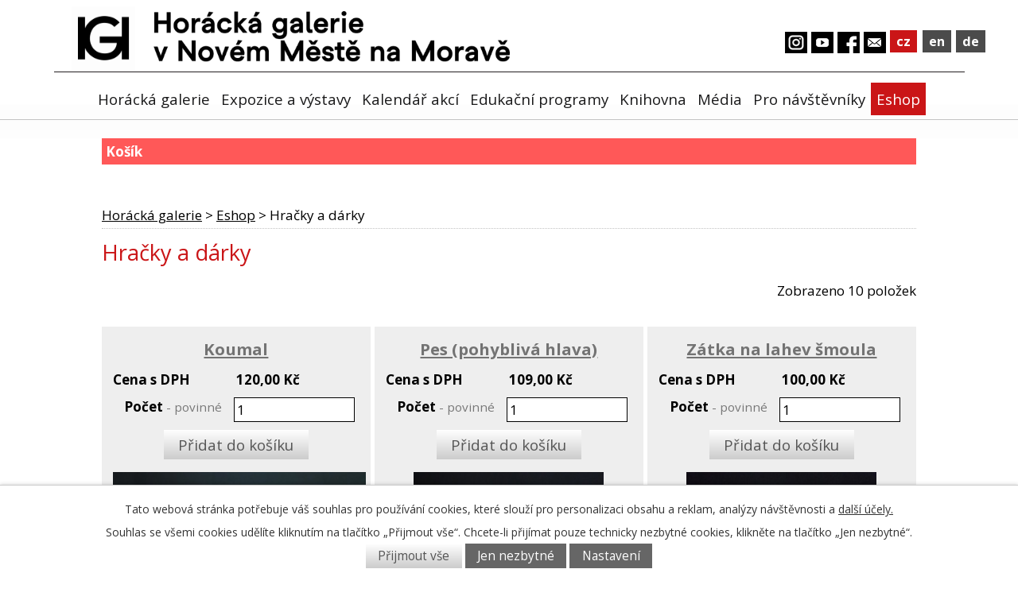

--- FILE ---
content_type: text/html; charset=utf-8
request_url: https://www.horackagalerie.cz/eshop/hracky-a-darky
body_size: 24551
content:
<!DOCTYPE html>
<html lang="cs" data-lang-system="cs">
	<head>



		<!--[if IE]><meta http-equiv="X-UA-Compatible" content="IE=EDGE"><![endif]-->
			<meta name="viewport" content="width=device-width, initial-scale=1, user-scalable=yes">
			<meta http-equiv="content-type" content="text/html; charset=utf-8" />
			<meta name="robots" content="index,follow" />
			<meta name="author" content="Antee s.r.o." />
			<meta name="description" content="Horácká galerie v Novém Městě na Moravě sídlí v prostorách bývalého renesančního  zámku na Vratislavově náměstí,který dal vystavět na sklonku 16. století Vilém Dubský z Třebomyslic. Budova byla v následujících stoletích několikrát poškozena a poté" />
			<meta name="keywords" content="horácká, galerie, nové, město, na, moravě, HG, Makovský, Štursa, Blažíček, Jambor, zámek, expozice, Raněný, krajinomalba, socha, sklo, Slunohraní, noc, 50, výročí" />
			<meta name="viewport" content="width=device-width, initial-scale=1, user-scalable=yes" />
<title>Hračky a dárky | Horácká galerie v Novém Městě na Moravě</title>

		<link rel="stylesheet" type="text/css" href="https://cdn.antee.cz/jqueryui/1.8.20/css/smoothness/jquery-ui-1.8.20.custom.css?v=2" integrity="sha384-969tZdZyQm28oZBJc3HnOkX55bRgehf7P93uV7yHLjvpg/EMn7cdRjNDiJ3kYzs4" crossorigin="anonymous" />
		<link rel="stylesheet" type="text/css" href="/style.php?nid=SlZNQQ==&amp;ver=1768399196" />
		<link rel="stylesheet" type="text/css" href="/css/libs.css?ver=1768399900" />
		<link rel="stylesheet" type="text/css" href="https://cdn.antee.cz/genericons/genericons/genericons.css?v=2" integrity="sha384-DVVni0eBddR2RAn0f3ykZjyh97AUIRF+05QPwYfLtPTLQu3B+ocaZm/JigaX0VKc" crossorigin="anonymous" />

		<script src="/js/jquery/jquery-3.0.0.min.js" ></script>
		<script src="/js/jquery/jquery-migrate-3.1.0.min.js" ></script>
		<script src="/js/jquery/jquery-ui.min.js" ></script>
		<script src="/js/jquery/jquery.ui.touch-punch.min.js" ></script>
		<script src="/js/libs.min.js?ver=1768399900" ></script>
		<script src="/js/ipo.min.js?ver=1768399889" ></script>
			<script src="/js/locales/cs.js?ver=1768399196" ></script>

			<script src='https://www.google.com/recaptcha/api.js?hl=cs&render=explicit' ></script>

		<link href="/aktualne?action=atom" type="application/atom+xml" rel="alternate" title="Aktuálně">
		<link href="/harmonogram-sympozia?action=atom" type="application/atom+xml" rel="alternate" title="Harmonogram sympozia">
		<link href="/aktuality-pro-animaci?action=atom" type="application/atom+xml" rel="alternate" title="Aktuality pro animaci">
		<link href="/novinky?action=atom" type="application/atom+xml" rel="alternate" title="Novinky">
		<link href="/aktuality-hg?action=atom" type="application/atom+xml" rel="alternate" title="Kalendář akcí">
		<link href="/kreativnik?action=atom" type="application/atom+xml" rel="alternate" title="KREATIVNÍK">
		<link href="/blog?action=atom" type="application/atom+xml" rel="alternate" title="Blog">
		<link href="/podcasty?action=atom" type="application/atom+xml" rel="alternate" title="Podcasty">
		<link href="/probihajici-vystavy-horackagalerie?action=atom" type="application/atom+xml" rel="alternate" title="PROBÍHAJÍCÍ VÝSTAVY">
<link href="//fonts.googleapis.com/css?family=Open+Sans:400,700&amp;subset=latin,latin-ext" rel="stylesheet" type="text/css">
<script type="text/javascript">
$(function() {
$("#ipocopyright").insertAfter($("#ipocontainer"));
$(".fulltextSearchForm").insertAfter($(".nazev"));
$("#ipoLangIcons").insertAfter($("a.meil"));
});
</script>
<script type="text/javascript">
$(window).load(function() {
$("#ipoLangIcons a.lang-cs img").replaceWith('cz');
$("#ipoLangIcons a.lang-en img").replaceWith('en');
$("#ipoLangIcons a.lang-de img").replaceWith('de');
});
</script>
<script type="text/javascript" src="//cdn.antee.cz/cycle2/jquery.cycle2.1.5.min.js"></script>
<script type="text/javascript" src="//cdn.antee.cz/cycle2/jquery.cycle2.1.5.carousel.min.js"></script>
<link href="file.php?nid=8046&amp;oid=5804164" rel="stylesheet">
<script src="/file.php?nid=8046&amp;oid=5804166"></script>
<script type="text/javascript">
$(document).ready(function(){
$(".animace").owlCarousel( {
animateOut: 'fadeOut',
items: 1,
loop: true,
autoplayTimeout: 8600,
autoplay: true,
autoplaySpeed: 2000,
margin: 0,
autoWidth: false
});
});
</script>
<!--<script ifpage="12070464-">
ipo.api.live('body', function(el) {
//posun kalendáře
$(el).find(".data-aggregator-calendar").appendTo(".calendar-container");
});
</script>-->
	</head>

	<body id="page7558918" class="subpage7558918"
			
			data-nid="8046"
			data-lid="CZ"
			data-oid="7558918"
			data-layout-pagewidth="1024"
			
			data-slideshow-timer="3"
			 data-ipo-meta-category="26731" data-ipo-meta-parent-categories="" data-ipo-meta-subcategory="26731"
						
				
				data-layout="responsive" data-viewport_width_responsive="1024"
			>



							<div id="snippet-cookiesConfirmation-euCookiesSnp">			<div id="cookieChoiceInfo" class="cookie-choices-info template_1">
					<p>Tato webová stránka potřebuje váš souhlas pro používání cookies, které slouží pro personalizaci obsahu a reklam, analýzy návštěvnosti a 
						<a class="cookie-button more" href="https://navody.antee.cz/cookies" target="_blank">další účely.</a>
					</p>
					<p>
						Souhlas se všemi cookies udělíte kliknutím na tlačítko „Přijmout vše“. Chcete-li přijímat pouze technicky nezbytné cookies, klikněte na tlačítko „Jen nezbytné“.
					</p>
				<div class="buttons">
					<a class="cookie-button action-button ajax" id="cookieChoiceButton" rel=”nofollow” href="/eshop/hracky-a-darky?do=cookiesConfirmation-acceptAll">Přijmout vše</a>
					<a class="cookie-button cookie-button--settings action-button ajax" rel=”nofollow” href="/eshop/hracky-a-darky?do=cookiesConfirmation-onlyNecessary">Jen nezbytné</a>
					<a class="cookie-button cookie-button--settings action-button ajax" rel=”nofollow” href="/eshop/hracky-a-darky?do=cookiesConfirmation-openSettings">Nastavení</a>
				</div>
			</div>
</div>				<div id="ipocontainer">

			<div class="menu-toggler">

				<span>Menu</span>
				<span class="genericon genericon-menu"></span>
			</div>

			<span id="back-to-top">

				<i class="fa fa-angle-up"></i>
			</span>

			<div id="ipoheader">

				<!--<a iflang="cs" href="http://ipopage/?lang=cs" class="header-logo"><span class="top">Horácká galerie v Novém Městě na Moravě</span></a>-->

<div class="header-group">
	<!--
<a iflang="cs" href="http://ipopage/?lang=cs" class="logo" title="horácká galerie">
<img src="image.php?nid=8046&amp;oid=5803910" alt="logo">
</a>

<a iflang="en" href="http://ipopage/?lang=en" class="logo" title="horácká galerie">
<img src="image.php?nid=8046&amp;oid=5803910" alt="logo">
</a>

<a iflang="de" href="http://ipopage/?lang=de" class="logo" title="horácká galerie">
<img src="image.php?nid=8046&amp;oid=5803910" alt="logo">
</a>

<a href="http://ipopage/?lang=cs">
<div class="nazev">
<span class="vitejte">horácká galerie</span>
<div class="nazev-kraj">v Novém Městě na Moravě</div>
</div>
</a>
-->
	<!--<a iflang="cs" href="http://ipopage/?lang=cs" class="logo" title="horácká galerie">
<img class="uvodni_logo" src="image.php?nid=8046&oid=10069058" alt="logo">
</a>-->

	<a href="/" class="logo" title="horácká galerie">
		<img class="uvodni_logo uvodka-gif" alt="logo" src="/file.php?nid=8046&amp;oid=12069768" style="max-width: 80px;height: auto;">
		<img class="uvodni_logo uvodka" alt="logo" style="max-width: 450px;height: auto;margin-left: 1em;margin-top: 6px;" src="/image.php?nid=8046&amp;oid=12069769">
	</a>

	

	
	<div class="nazev">

	</div>

	<a href="http://www.horackagalerie.cz/index.php?nid=8046&amp;lid=cs&amp;oid=1557796" class="meil" title="horácká galerie">
		<img src="/image.php?nid=8046&amp;oid=5803918" alt="logo">
	</a>

	<a href="https://www.facebook.com/horackagalerie.nmnm/?fref=ts" class="fb" title="horácká galerie" target="_blank">
		<img src="/image.php?nid=8046&amp;oid=5803907" alt="logo">
	</a>

	<a href="https://www.youtube.com/channel/UCz20ezBSZsoD-FD1qO_ADig" class="youtube" title="horácká galerie" target="_blank">
		<img src="/image.php?nid=8046&amp;oid=5803927" alt="logo">
	</a>
	<a href="https://www.instagram.com/horackagalerie/?hl=cs" class="youtube" title="horácká galerie" target="_blank">
		<img src="/image.php?nid=8046&amp;oid=8327801" alt="logo">
	</a>
</div>





<div id="ipoLangIcons">

	<div>
		<a href="/" class="lang-cs"><img src="/img/lang_cs.png" title="Česky" alt="Česky"></a>
		<a href="/home" class="lang-en"><img src="/img/lang_en.png" title="English" alt="English"></a>
		<a href="/index.php?oid=7905167" class="lang-de"><img src="/img/lang_de.png" title="Deutsch" alt="Deutsch"></a>
	</div>

</div>
			</div>

			<div id="ipotopmenuwrapper">

				<div id="ipotopmenu">
<h4 class="hiddenMenu">Horní menu</h4>
<ul class="topmenulevel1"><li class="topmenuitem1 noborder" id="ipomenu5803855"><a href="/">Horácká galerie</a><ul class="topmenulevel2"><li class="topmenuitem2" id="ipomenu5816603"><a href="/novinky">Novinky</a></li><li class="topmenuitem2" id="ipomenu5813164"><a href="/sbirky">Sbírky</a><ul class="topmenulevel3"><li class="topmenuitem3" id="ipomenu5813223"><a href="/plastika">Plastika</a></li><li class="topmenuitem3" id="ipomenu5813227"><a href="/obrazy">Obrazy</a></li><li class="topmenuitem3" id="ipomenu5813228"><a href="/kresby-a-grafika">Kresby a grafika</a></li><li class="topmenuitem3" id="ipomenu5813229"><a href="/sklo">Sklo</a></li><li class="topmenuitem3" id="ipomenu5813230"><a href="/index.php?oid=5813230">Fotografie</a></li><li class="topmenuitem3" id="ipomenu5813231"><a href="/historicky-nabytek">Historický nábytek</a></li><li class="topmenuitem3" id="ipomenu5813232"><a href="/sperk">Šperk</a></li></ul></li><li class="topmenuitem2" id="ipomenu2676417"><a href="/historie-zamku">Historie zámku</a></li><li class="topmenuitem2" id="ipomenu2142323"><a href="/pronajem-prostor">Pronájem prostor</a></li><li class="topmenuitem2" id="ipomenu9231970"><a href="/svatby">Svatby</a></li><li class="topmenuitem2" id="ipomenu5813203"><a href="/dokumenty">Dokumenty</a><ul class="topmenulevel3"><li class="topmenuitem3" id="ipomenu8243046"><a href="/organizacni-struktura">Organizační struktura</a></li></ul></li><li class="topmenuitem2" id="ipomenu5813204"><a href="/volna-mista">Volná místa</a></li><li class="topmenuitem2" id="ipomenu10819146"><a href="/povinne-zverejnovane-informace">Povinně zveřejňované informace</a></li></ul></li><li class="topmenuitem1" id="ipomenu5816908"><a href="/expozice-a-vystavy">Expozice a výstavy</a><ul class="topmenulevel2"><li class="topmenuitem2" id="ipomenu2676472"><a href="/expozice">Expozice</a><ul class="topmenulevel3"><li class="topmenuitem3" id="ipomenu12008655"><a href="/expozice-jana-stursy">EXPOZICE JANA ŠTURSY</a></li><li class="topmenuitem3" id="ipomenu12008676"><a href="/expozice-vincence-makovskeho-1900-1966-obsahem-k-forme">EXPOZICE VINCENCE MAKOVSKÉHO 1900-1966: OBSAHEM K FORMĚ</a></li><li class="topmenuitem3" id="ipomenu12008685"><a href="/dlouhodoba-vystava-jiriho-vasicy">DLOUHODOBÁ VÝSTAVA JIŘÍHO VAŠICI</a></li></ul></li><li class="topmenuitem2" id="ipomenu12220468"><a href="/probihajici-vystavy-horackagalerie">PROBÍHAJÍCÍ VÝSTAVY</a></li><li class="topmenuitem2" id="ipomenu2676474"><a href="/pripravujeme">Připravujeme</a></li><li class="topmenuitem2" id="ipomenu4305715"><a href="/uplynule-vystavy">Uplynulé výstavy</a></li></ul></li><li class="topmenuitem1" id="ipomenu7025009"><a href="/aktuality-hg">Kalendář akcí</a></li><li class="topmenuitem1" id="ipomenu5803997"><a href="/edukacni-programy">Edukační programy</a><ul class="topmenulevel2"><li class="topmenuitem2" id="ipomenu8895749"><a href="/edukacni-programy-pro-skoly">Edukační programy pro školy</a><ul class="topmenulevel3"><li class="topmenuitem3" id="ipomenu10011861"><a href="/edukacni-programy-pro-ms">Edukační programy pro MŠ</a></li><li class="topmenuitem3" id="ipomenu10011864"><a href="/edukacni-programy-pro-zs-1-stupen">Edukační programy pro ZŠ 1. stupeň</a></li><li class="topmenuitem3" id="ipomenu10011865"><a href="/edukacni-programy-pro-zs-2-stupen">Edukační programy pro ZŠ 2. stupeň</a></li><li class="topmenuitem3" id="ipomenu10011869"><a href="/edukacni-programy-pro-ss">Edukační programy pro SŠ</a></li><li class="topmenuitem3" id="ipomenu8895753"><a href="/kratkodobe-programy-1">Krátkodobé programy</a></li><li class="topmenuitem3" id="ipomenu8895759"><a href="/stale-programy-1">Stálé programy</a></li><li class="topmenuitem3" id="ipomenu10011856"><a href="/probehle-edukacni-programy">Proběhlé edukační programy</a></li></ul></li><li class="topmenuitem2" id="ipomenu6115010"><a href="/komentovane-prohlidky">Komentované prohlídky</a></li></ul></li><li class="topmenuitem1" id="ipomenu3433933"><a href="/knihovna">Knihovna</a><ul class="topmenulevel2"><li class="topmenuitem2" id="ipomenu8692103"><a href="/dalsi-uzitecne-odkazy">Kde nás najdete</a></li></ul></li><li class="topmenuitem1" id="ipomenu5813171"><a href="/pro-media">Média</a><ul class="topmenulevel2"><li class="topmenuitem2" id="ipomenu5813235"><a href="/tiskove-zpravy">Tiskové zprávy</a></li><li class="topmenuitem2" id="ipomenu8078775"><a href="/blog">Blog</a></li><li class="topmenuitem2" id="ipomenu8078842"><a href="/podcasty">Podcasty</a></li><li class="topmenuitem2" id="ipomenu3201991"><a href="/fotogalerie">Fotogalerie</a></li><li class="topmenuitem2" id="ipomenu7372562"><a href="https://www.youtube.com/channel/UCz20ezBSZsoD-FD1qO_ADig" target="_top">YouTube kanál</a></li></ul></li><li class="topmenuitem1" id="ipomenu5813174"><a href="/pro-navstevniky">Pro návštěvníky</a><ul class="topmenulevel2"><li class="topmenuitem2" id="ipomenu1489336"><a href="/kontakty">Kontakty</a></li><li class="topmenuitem2" id="ipomenu1557796"><a href="/napiste-nam">Napište nám</a></li><li class="topmenuitem2" id="ipomenu2676497"><a href="/oteviraci-doba-a-vstupne">Otevírací doba a vstupné</a></li></ul></li><li class="topmenuitem1 active" id="ipomenu7558918"><a href="/eshop">Eshop</a><ul class="topmenulevel2"><li class="topmenuitem2" id="ipomenu7567169"><a href="/obchodni-podminky">Obchodní podmínky</a></li></ul></li></ul>
					<div class="cleartop"></div>
				</div>
			</div>
			<div id="ipomain">
				<div id="snippet-mainSection-catalogBasketLink-7558918-"><div class="catalogBasket" id="catalog-basket-7558918">
	<h4 class="newsheader">Košík</h4>
	<div class="newsbody">
		<i class=" fa fa-shopping-cart fa-4"></i>
		<a href="/eshop?action=basket" class="">Košík</a>
		<div class="totalPrice">
                0,00 Kč
		</div>
	</div>
</div>
</div>
				<div id="ipomainframe">
					<div id="ipopage">
<div id="iponavigation">
	<h5 class="hiddenMenu">Drobečková navigace</h5>
	<p>
			<a href="/">Horácká galerie</a> <span class="separator">&gt;</span>
			<a href="/eshop">Eshop</a> <span class="separator">&gt;</span>
			<span class="currentPage">Hračky a dárky</span>
	</p>

</div>
						<div class="ipopagetext">
							<div class="catalog view-detail content eshop-basket">
								
								<h1>Hračky a dárky</h1>

<div id="snippet--flash"></div>
								
																	


<hr class="cleaner">


<div id="snippet-itemsOverview-content">
<div class="items-counter">Zobrazeno 10 položek</div>

<div class="category-layout-switcher">
</div>

	<ul class="items matrix clearfix paragraph js-param-search-cleaner-parent same-height-per-row">
						<li class="js-param-search-product" id="catalog-item-1072290" >
			<div>
				<h3 class="title" title="Koumal"><a href="/eshop/produkt/koumal">Koumal</a></h3>
				<div class="description">
				</div>


								<div class="eshop-priceAndBasketAdd">
						<div class="eshop-priceAttribute">
							<div class="price-with-vat">

								<div class="eshop-priceLabel">
									Cena s DPH
								</div>
								<div class="eshop-priceValue">
									120,00 Kč
								</div>
							</div>
						</div>
						<div class="eshop-basketAdd">
<form action="/eshop/hracky-a-darky?do=itemsOverview-basketAdd-1072290-basketAddForm-submit&amp;action=detail&amp;id=26731" method="post" id="frm-itemsOverview-basketAdd-1072290-basketAddForm" class="basketAddForm" data-validate>
<div class="form-vertical">
<div class="form-item" id="frmbasketAddForm-count_1072290-pair"><div class="form-item-label"><label class="required" for="frmbasketAddForm-count_1072290">Počet<span class="meta"> - povinné</span></label></div><div class="form-item-field"><input type="text" name="count_1072290" id="frmbasketAddForm-count_1072290" value="1"> </div></div><div class="form-item buttons"><div class="form-item-label"></div><div class="form-item-field"><input type="submit" class="action-button" name="addToBasket_1072290" id="frmbasketAddForm-addToBasket_1072290" value="Přidat do košíku"> </div></div></div>
<div><input type="hidden" name="basketAdd_1072290" id="frmbasketAddForm-basketAdd_1072290" value="1"><input type="hidden" name="fromUrl_1072290" id="frmbasketAddForm-fromUrl_1072290" value="/eshop/hracky-a-darky"></div></form>

<!-- Nette Form validator -->

<script >
	/* <![CDATA[ */

	var nette = nette || { };

	nette.getValue = function(elem) {
		if (!elem) {
			return void 0;
		}

		if (!elem.nodeName) { // radio
			for (var i = 0, len = elem.length; i < len; i++) {
				if (elem[i].checked) {
					return elem[i].value;
				}
			}
			return null;
		}

		if (elem.nodeName.toLowerCase() === 'select') {
			var index = elem.selectedIndex, options = elem.options;

			if (index < 0) {
				return null;

			} else if (elem.type === 'select-one') {
				return options[index].value;
			}

			for (var i = 0, values = [], len = options.length; i < len; i++) {
				if (options[i].selected) {
					values.push(options[i].value);
				}
			}
			return values;
		}

		if (elem.type === 'checkbox') {
			return elem.checked;
		}

		return elem.value.replace(/^\s+|\s+$/g, '');
	}


	nette.getFormValidators = function(form) {
		var id = form.getAttributeNode('id').nodeValue;
		return this.forms[id] ? this.forms[id].validators : [];
	}


	nette.validateControl = function(control) {
		var validator = this.getFormValidators(control.form)[control.name];
		return validator ? validator(control) : null;
	}


	nette.validateForm = function(sender) {
		var form = sender.form || sender;
		var validators = this.getFormValidators(form);
		for (var name in validators) {
			var error = validators[name](sender);
			if (error) {
				if (form[name].focus) {
					form[name].focus();
				}
				alert(error);
				return false;
			}
		}
		return true;
	}


	nette.toggle = function(id, visible) {
		var elem = document.getElementById(id);
		if (elem) {
			elem.style.display = visible ? "" : "none";
		}
	}

	/* ]]> */
</script>

<script >
	/* <![CDATA[ */

	nette.forms = nette.forms || { };

	nette.forms["frm-itemsOverview-basketAdd-1072290-basketAddForm"] = {
		validators: {
			"count_1072290": function(sender) {
		var res, val, form = sender.form || sender;
					val = nette.getValue(form["count_1072290"]); res = val!='' && val!="";
			if (!res) return "Vypl\u0148te, pros\u00edm, povinn\u00e9 pole Po\u010det.";
			val = nette.getValue(form["count_1072290"]); res = parseFloat(val)>=1 && parseFloat(val)<=7;
			if (!res) return "Zadan\u00fd po\u010det produkt\u016f nen\u00ed skladem. Nejvy\u0161\u0161\u00ed mo\u017en\u00fd po\u010det produkt\u016f: 7 ks.";
	}
		},

	toggle: function(sender) {
		var visible, res, form = sender.form || sender;
			}
	}


	
	/* ]]> */
</script>

<script >
	var form = document.querySelector('#' + "frm-itemsOverview-basketAdd-1072290-basketAddForm" + '[data-validate]');
	if (form) {
		if (form.dataset.validate.length > 0) {
			var triggers = form.dataset.validate.split(" ");
			var allTriggersExist = true;
			for (var i = 0; i < triggers.length; i++) {
				var submit = form.querySelector('#' + triggers[i]);
				if (!submit) {
					allTriggersExist = false;
				}
				break;
			}
			if (allTriggersExist) {
				for (var i = 0; i < triggers.length; i++) {
					var submit = form.querySelector('#' + triggers[i]);
					if (submit) {
						submit.addEventListener('click', function (ev) {
							if (!nette.validateForm(ev.target)) {
								ev.preventDefault();
							}
						})
					}
				}
			} else {
				form.addEventListener('submit', function(ev) {
					if (!nette.validateForm(ev.target)) {
						ev.preventDefault();
					}
				})
			}
		} else {
			form.addEventListener('submit', function(ev) {
				if (!nette.validateForm(ev.target)) {
					ev.preventDefault();
				}
			})
		}
	}
</script>
<!-- /Nette Form validator -->
	</div>
									</div>
				
				<hr class="cleaner">
					<a href="/eshop/produkt/koumal">
						<img alt="" loading="lazy" width="318" height="239" data-src="/image.php?nid=8046&amp;oid=7860577&amp;width=318&amp;height=239">
					</a>
			</div>
		</li>
						<li class="js-param-search-product" id="catalog-item-1072289" >
			<div>
				<h3 class="title" title="Pes (pohyblivá hlava)"><a href="/eshop/produkt/pes-pohybliva-hlava">Pes (pohyblivá hlava)</a></h3>
				<div class="description">
				</div>


								<div class="eshop-priceAndBasketAdd">
						<div class="eshop-priceAttribute">
							<div class="price-with-vat">

								<div class="eshop-priceLabel">
									Cena s DPH
								</div>
								<div class="eshop-priceValue">
									109,00 Kč
								</div>
							</div>
						</div>
						<div class="eshop-basketAdd">
<form action="/eshop/hracky-a-darky?do=itemsOverview-basketAdd-1072289-basketAddForm-submit&amp;action=detail&amp;id=26731" method="post" id="frm-itemsOverview-basketAdd-1072289-basketAddForm" class="basketAddForm" data-validate>
<div class="form-vertical">
<div class="form-item" id="frmbasketAddForm-count_1072289-pair"><div class="form-item-label"><label class="required" for="frmbasketAddForm-count_1072289">Počet<span class="meta"> - povinné</span></label></div><div class="form-item-field"><input type="text" name="count_1072289" id="frmbasketAddForm-count_1072289" value="1"> </div></div><div class="form-item buttons"><div class="form-item-label"></div><div class="form-item-field"><input type="submit" class="action-button" name="addToBasket_1072289" id="frmbasketAddForm-addToBasket_1072289" value="Přidat do košíku"> </div></div></div>
<div><input type="hidden" name="basketAdd_1072289" id="frmbasketAddForm-basketAdd_1072289" value="1"><input type="hidden" name="fromUrl_1072289" id="frmbasketAddForm-fromUrl_1072289" value="/eshop/hracky-a-darky"></div></form>

<!-- Nette Form validator -->

<script >
	/* <![CDATA[ */

	var nette = nette || { };

	nette.getValue = function(elem) {
		if (!elem) {
			return void 0;
		}

		if (!elem.nodeName) { // radio
			for (var i = 0, len = elem.length; i < len; i++) {
				if (elem[i].checked) {
					return elem[i].value;
				}
			}
			return null;
		}

		if (elem.nodeName.toLowerCase() === 'select') {
			var index = elem.selectedIndex, options = elem.options;

			if (index < 0) {
				return null;

			} else if (elem.type === 'select-one') {
				return options[index].value;
			}

			for (var i = 0, values = [], len = options.length; i < len; i++) {
				if (options[i].selected) {
					values.push(options[i].value);
				}
			}
			return values;
		}

		if (elem.type === 'checkbox') {
			return elem.checked;
		}

		return elem.value.replace(/^\s+|\s+$/g, '');
	}


	nette.getFormValidators = function(form) {
		var id = form.getAttributeNode('id').nodeValue;
		return this.forms[id] ? this.forms[id].validators : [];
	}


	nette.validateControl = function(control) {
		var validator = this.getFormValidators(control.form)[control.name];
		return validator ? validator(control) : null;
	}


	nette.validateForm = function(sender) {
		var form = sender.form || sender;
		var validators = this.getFormValidators(form);
		for (var name in validators) {
			var error = validators[name](sender);
			if (error) {
				if (form[name].focus) {
					form[name].focus();
				}
				alert(error);
				return false;
			}
		}
		return true;
	}


	nette.toggle = function(id, visible) {
		var elem = document.getElementById(id);
		if (elem) {
			elem.style.display = visible ? "" : "none";
		}
	}

	/* ]]> */
</script>

<script >
	/* <![CDATA[ */

	nette.forms = nette.forms || { };

	nette.forms["frm-itemsOverview-basketAdd-1072289-basketAddForm"] = {
		validators: {
			"count_1072289": function(sender) {
		var res, val, form = sender.form || sender;
					val = nette.getValue(form["count_1072289"]); res = val!='' && val!="";
			if (!res) return "Vypl\u0148te, pros\u00edm, povinn\u00e9 pole Po\u010det.";
			val = nette.getValue(form["count_1072289"]); res = parseFloat(val)>=1 && parseFloat(val)<=1;
			if (!res) return "Zadan\u00fd po\u010det produkt\u016f nen\u00ed skladem. Nejvy\u0161\u0161\u00ed mo\u017en\u00fd po\u010det produkt\u016f: 1 ks.";
	}
		},

	toggle: function(sender) {
		var visible, res, form = sender.form || sender;
			}
	}


	
	/* ]]> */
</script>

<script >
	var form = document.querySelector('#' + "frm-itemsOverview-basketAdd-1072289-basketAddForm" + '[data-validate]');
	if (form) {
		if (form.dataset.validate.length > 0) {
			var triggers = form.dataset.validate.split(" ");
			var allTriggersExist = true;
			for (var i = 0; i < triggers.length; i++) {
				var submit = form.querySelector('#' + triggers[i]);
				if (!submit) {
					allTriggersExist = false;
				}
				break;
			}
			if (allTriggersExist) {
				for (var i = 0; i < triggers.length; i++) {
					var submit = form.querySelector('#' + triggers[i]);
					if (submit) {
						submit.addEventListener('click', function (ev) {
							if (!nette.validateForm(ev.target)) {
								ev.preventDefault();
							}
						})
					}
				}
			} else {
				form.addEventListener('submit', function(ev) {
					if (!nette.validateForm(ev.target)) {
						ev.preventDefault();
					}
				})
			}
		} else {
			form.addEventListener('submit', function(ev) {
				if (!nette.validateForm(ev.target)) {
					ev.preventDefault();
				}
			})
		}
	}
</script>
<!-- /Nette Form validator -->
	</div>
									</div>
				
				<hr class="cleaner">
					<a href="/eshop/produkt/pes-pohybliva-hlava">
						<img alt="" loading="lazy" width="239" height="318" data-src="/image.php?nid=8046&amp;oid=7860573&amp;width=239&amp;height=318">
					</a>
			</div>
		</li>
						<li class="js-param-search-product" id="catalog-item-1062207" >
			<div>
				<h3 class="title" title="Zátka na lahev šmoula"><a href="/eshop/produkt/zatka-na-lahev-smoula">Zátka na lahev šmoula</a></h3>
				<div class="description">
				</div>


								<div class="eshop-priceAndBasketAdd">
						<div class="eshop-priceAttribute">
							<div class="price-with-vat">

								<div class="eshop-priceLabel">
									Cena s DPH
								</div>
								<div class="eshop-priceValue">
									100,00 Kč
								</div>
							</div>
						</div>
						<div class="eshop-basketAdd">
<form action="/eshop/hracky-a-darky?do=itemsOverview-basketAdd-1062207-basketAddForm-submit&amp;action=detail&amp;id=26731" method="post" id="frm-itemsOverview-basketAdd-1062207-basketAddForm" class="basketAddForm" data-validate>
<div class="form-vertical">
<div class="form-item" id="frmbasketAddForm-count_1062207-pair"><div class="form-item-label"><label class="required" for="frmbasketAddForm-count_1062207">Počet<span class="meta"> - povinné</span></label></div><div class="form-item-field"><input type="text" name="count_1062207" id="frmbasketAddForm-count_1062207" value="1"> </div></div><div class="form-item buttons"><div class="form-item-label"></div><div class="form-item-field"><input type="submit" class="action-button" name="addToBasket_1062207" id="frmbasketAddForm-addToBasket_1062207" value="Přidat do košíku"> </div></div></div>
<div><input type="hidden" name="basketAdd_1062207" id="frmbasketAddForm-basketAdd_1062207" value="1"><input type="hidden" name="fromUrl_1062207" id="frmbasketAddForm-fromUrl_1062207" value="/eshop/hracky-a-darky"></div></form>

<!-- Nette Form validator -->

<script >
	/* <![CDATA[ */

	var nette = nette || { };

	nette.getValue = function(elem) {
		if (!elem) {
			return void 0;
		}

		if (!elem.nodeName) { // radio
			for (var i = 0, len = elem.length; i < len; i++) {
				if (elem[i].checked) {
					return elem[i].value;
				}
			}
			return null;
		}

		if (elem.nodeName.toLowerCase() === 'select') {
			var index = elem.selectedIndex, options = elem.options;

			if (index < 0) {
				return null;

			} else if (elem.type === 'select-one') {
				return options[index].value;
			}

			for (var i = 0, values = [], len = options.length; i < len; i++) {
				if (options[i].selected) {
					values.push(options[i].value);
				}
			}
			return values;
		}

		if (elem.type === 'checkbox') {
			return elem.checked;
		}

		return elem.value.replace(/^\s+|\s+$/g, '');
	}


	nette.getFormValidators = function(form) {
		var id = form.getAttributeNode('id').nodeValue;
		return this.forms[id] ? this.forms[id].validators : [];
	}


	nette.validateControl = function(control) {
		var validator = this.getFormValidators(control.form)[control.name];
		return validator ? validator(control) : null;
	}


	nette.validateForm = function(sender) {
		var form = sender.form || sender;
		var validators = this.getFormValidators(form);
		for (var name in validators) {
			var error = validators[name](sender);
			if (error) {
				if (form[name].focus) {
					form[name].focus();
				}
				alert(error);
				return false;
			}
		}
		return true;
	}


	nette.toggle = function(id, visible) {
		var elem = document.getElementById(id);
		if (elem) {
			elem.style.display = visible ? "" : "none";
		}
	}

	/* ]]> */
</script>

<script >
	/* <![CDATA[ */

	nette.forms = nette.forms || { };

	nette.forms["frm-itemsOverview-basketAdd-1062207-basketAddForm"] = {
		validators: {
			"count_1062207": function(sender) {
		var res, val, form = sender.form || sender;
					val = nette.getValue(form["count_1062207"]); res = val!='' && val!="";
			if (!res) return "Vypl\u0148te, pros\u00edm, povinn\u00e9 pole Po\u010det.";
			val = nette.getValue(form["count_1062207"]); res = parseFloat(val)>=1 && parseFloat(val)<=5000;
			if (!res) return "Po\u010det mus\u00ed b\u00fdt v rozmez\u00ed od 1 do 5000.";
	}
		},

	toggle: function(sender) {
		var visible, res, form = sender.form || sender;
			}
	}


	
	/* ]]> */
</script>

<script >
	var form = document.querySelector('#' + "frm-itemsOverview-basketAdd-1062207-basketAddForm" + '[data-validate]');
	if (form) {
		if (form.dataset.validate.length > 0) {
			var triggers = form.dataset.validate.split(" ");
			var allTriggersExist = true;
			for (var i = 0; i < triggers.length; i++) {
				var submit = form.querySelector('#' + triggers[i]);
				if (!submit) {
					allTriggersExist = false;
				}
				break;
			}
			if (allTriggersExist) {
				for (var i = 0; i < triggers.length; i++) {
					var submit = form.querySelector('#' + triggers[i]);
					if (submit) {
						submit.addEventListener('click', function (ev) {
							if (!nette.validateForm(ev.target)) {
								ev.preventDefault();
							}
						})
					}
				}
			} else {
				form.addEventListener('submit', function(ev) {
					if (!nette.validateForm(ev.target)) {
						ev.preventDefault();
					}
				})
			}
		} else {
			form.addEventListener('submit', function(ev) {
				if (!nette.validateForm(ev.target)) {
					ev.preventDefault();
				}
			})
		}
	}
</script>
<!-- /Nette Form validator -->
	</div>
									</div>
				
				<hr class="cleaner">
					<a href="/eshop/produkt/zatka-na-lahev-smoula">
						<img alt="" loading="lazy" width="239" height="318" data-src="/image.php?nid=8046&amp;oid=7826677&amp;width=239&amp;height=318">
					</a>
			</div>
		</li>
		<li class="cleaner"></li>
						<li class="js-param-search-product" id="catalog-item-1062205" >
			<div>
				<h3 class="title" title="Zátka na lahev vodník"><a href="/eshop/produkt/zatka-na-lahev-vodnik">Zátka na lahev vodník</a></h3>
				<div class="description">
				</div>


								<div class="eshop-priceAndBasketAdd">
						<div class="eshop-priceAttribute">
							<div class="price-with-vat">

								<div class="eshop-priceLabel">
									Cena s DPH
								</div>
								<div class="eshop-priceValue">
									100,00 Kč
								</div>
							</div>
						</div>
						<div class="eshop-basketAdd">
<form action="/eshop/hracky-a-darky?do=itemsOverview-basketAdd-1062205-basketAddForm-submit&amp;action=detail&amp;id=26731" method="post" id="frm-itemsOverview-basketAdd-1062205-basketAddForm" class="basketAddForm" data-validate>
<div class="form-vertical">
<div class="form-item" id="frmbasketAddForm-count_1062205-pair"><div class="form-item-label"><label class="required" for="frmbasketAddForm-count_1062205">Počet<span class="meta"> - povinné</span></label></div><div class="form-item-field"><input type="text" name="count_1062205" id="frmbasketAddForm-count_1062205" value="1"> </div></div><div class="form-item buttons"><div class="form-item-label"></div><div class="form-item-field"><input type="submit" class="action-button" name="addToBasket_1062205" id="frmbasketAddForm-addToBasket_1062205" value="Přidat do košíku"> </div></div></div>
<div><input type="hidden" name="basketAdd_1062205" id="frmbasketAddForm-basketAdd_1062205" value="1"><input type="hidden" name="fromUrl_1062205" id="frmbasketAddForm-fromUrl_1062205" value="/eshop/hracky-a-darky"></div></form>

<!-- Nette Form validator -->

<script >
	/* <![CDATA[ */

	var nette = nette || { };

	nette.getValue = function(elem) {
		if (!elem) {
			return void 0;
		}

		if (!elem.nodeName) { // radio
			for (var i = 0, len = elem.length; i < len; i++) {
				if (elem[i].checked) {
					return elem[i].value;
				}
			}
			return null;
		}

		if (elem.nodeName.toLowerCase() === 'select') {
			var index = elem.selectedIndex, options = elem.options;

			if (index < 0) {
				return null;

			} else if (elem.type === 'select-one') {
				return options[index].value;
			}

			for (var i = 0, values = [], len = options.length; i < len; i++) {
				if (options[i].selected) {
					values.push(options[i].value);
				}
			}
			return values;
		}

		if (elem.type === 'checkbox') {
			return elem.checked;
		}

		return elem.value.replace(/^\s+|\s+$/g, '');
	}


	nette.getFormValidators = function(form) {
		var id = form.getAttributeNode('id').nodeValue;
		return this.forms[id] ? this.forms[id].validators : [];
	}


	nette.validateControl = function(control) {
		var validator = this.getFormValidators(control.form)[control.name];
		return validator ? validator(control) : null;
	}


	nette.validateForm = function(sender) {
		var form = sender.form || sender;
		var validators = this.getFormValidators(form);
		for (var name in validators) {
			var error = validators[name](sender);
			if (error) {
				if (form[name].focus) {
					form[name].focus();
				}
				alert(error);
				return false;
			}
		}
		return true;
	}


	nette.toggle = function(id, visible) {
		var elem = document.getElementById(id);
		if (elem) {
			elem.style.display = visible ? "" : "none";
		}
	}

	/* ]]> */
</script>

<script >
	/* <![CDATA[ */

	nette.forms = nette.forms || { };

	nette.forms["frm-itemsOverview-basketAdd-1062205-basketAddForm"] = {
		validators: {
			"count_1062205": function(sender) {
		var res, val, form = sender.form || sender;
					val = nette.getValue(form["count_1062205"]); res = val!='' && val!="";
			if (!res) return "Vypl\u0148te, pros\u00edm, povinn\u00e9 pole Po\u010det.";
			val = nette.getValue(form["count_1062205"]); res = parseFloat(val)>=1 && parseFloat(val)<=5;
			if (!res) return "Zadan\u00fd po\u010det produkt\u016f nen\u00ed skladem. Nejvy\u0161\u0161\u00ed mo\u017en\u00fd po\u010det produkt\u016f: 5 ks.";
	}
		},

	toggle: function(sender) {
		var visible, res, form = sender.form || sender;
			}
	}


	
	/* ]]> */
</script>

<script >
	var form = document.querySelector('#' + "frm-itemsOverview-basketAdd-1062205-basketAddForm" + '[data-validate]');
	if (form) {
		if (form.dataset.validate.length > 0) {
			var triggers = form.dataset.validate.split(" ");
			var allTriggersExist = true;
			for (var i = 0; i < triggers.length; i++) {
				var submit = form.querySelector('#' + triggers[i]);
				if (!submit) {
					allTriggersExist = false;
				}
				break;
			}
			if (allTriggersExist) {
				for (var i = 0; i < triggers.length; i++) {
					var submit = form.querySelector('#' + triggers[i]);
					if (submit) {
						submit.addEventListener('click', function (ev) {
							if (!nette.validateForm(ev.target)) {
								ev.preventDefault();
							}
						})
					}
				}
			} else {
				form.addEventListener('submit', function(ev) {
					if (!nette.validateForm(ev.target)) {
						ev.preventDefault();
					}
				})
			}
		} else {
			form.addEventListener('submit', function(ev) {
				if (!nette.validateForm(ev.target)) {
					ev.preventDefault();
				}
			})
		}
	}
</script>
<!-- /Nette Form validator -->
	</div>
									</div>
				
				<hr class="cleaner">
					<a href="/eshop/produkt/zatka-na-lahev-vodnik">
						<img alt="" loading="lazy" width="239" height="318" data-src="/image.php?nid=8046&amp;oid=7826675&amp;width=239&amp;height=318">
					</a>
			</div>
		</li>
						<li class="js-param-search-product" id="catalog-item-1062204" >
			<div>
				<h3 class="title" title="Zátka na lahev čert"><a href="/eshop/produkt/zatka-na-lahev-cert">Zátka na lahev čert</a></h3>
				<div class="description">
				</div>


								<div class="eshop-priceAndBasketAdd">
						<div class="eshop-priceAttribute">
							<div class="price-with-vat">

								<div class="eshop-priceLabel">
									Cena s DPH
								</div>
								<div class="eshop-priceValue">
									100,00 Kč
								</div>
							</div>
						</div>
						<div class="eshop-basketAdd">
<form action="/eshop/hracky-a-darky?do=itemsOverview-basketAdd-1062204-basketAddForm-submit&amp;action=detail&amp;id=26731" method="post" id="frm-itemsOverview-basketAdd-1062204-basketAddForm" class="basketAddForm" data-validate>
<div class="form-vertical">
<div class="form-item" id="frmbasketAddForm-count_1062204-pair"><div class="form-item-label"><label class="required" for="frmbasketAddForm-count_1062204">Počet<span class="meta"> - povinné</span></label></div><div class="form-item-field"><input type="text" name="count_1062204" id="frmbasketAddForm-count_1062204" value="1"> </div></div><div class="form-item buttons"><div class="form-item-label"></div><div class="form-item-field"><input type="submit" class="action-button" name="addToBasket_1062204" id="frmbasketAddForm-addToBasket_1062204" value="Přidat do košíku"> </div></div></div>
<div><input type="hidden" name="basketAdd_1062204" id="frmbasketAddForm-basketAdd_1062204" value="1"><input type="hidden" name="fromUrl_1062204" id="frmbasketAddForm-fromUrl_1062204" value="/eshop/hracky-a-darky"></div></form>

<!-- Nette Form validator -->

<script >
	/* <![CDATA[ */

	var nette = nette || { };

	nette.getValue = function(elem) {
		if (!elem) {
			return void 0;
		}

		if (!elem.nodeName) { // radio
			for (var i = 0, len = elem.length; i < len; i++) {
				if (elem[i].checked) {
					return elem[i].value;
				}
			}
			return null;
		}

		if (elem.nodeName.toLowerCase() === 'select') {
			var index = elem.selectedIndex, options = elem.options;

			if (index < 0) {
				return null;

			} else if (elem.type === 'select-one') {
				return options[index].value;
			}

			for (var i = 0, values = [], len = options.length; i < len; i++) {
				if (options[i].selected) {
					values.push(options[i].value);
				}
			}
			return values;
		}

		if (elem.type === 'checkbox') {
			return elem.checked;
		}

		return elem.value.replace(/^\s+|\s+$/g, '');
	}


	nette.getFormValidators = function(form) {
		var id = form.getAttributeNode('id').nodeValue;
		return this.forms[id] ? this.forms[id].validators : [];
	}


	nette.validateControl = function(control) {
		var validator = this.getFormValidators(control.form)[control.name];
		return validator ? validator(control) : null;
	}


	nette.validateForm = function(sender) {
		var form = sender.form || sender;
		var validators = this.getFormValidators(form);
		for (var name in validators) {
			var error = validators[name](sender);
			if (error) {
				if (form[name].focus) {
					form[name].focus();
				}
				alert(error);
				return false;
			}
		}
		return true;
	}


	nette.toggle = function(id, visible) {
		var elem = document.getElementById(id);
		if (elem) {
			elem.style.display = visible ? "" : "none";
		}
	}

	/* ]]> */
</script>

<script >
	/* <![CDATA[ */

	nette.forms = nette.forms || { };

	nette.forms["frm-itemsOverview-basketAdd-1062204-basketAddForm"] = {
		validators: {
			"count_1062204": function(sender) {
		var res, val, form = sender.form || sender;
					val = nette.getValue(form["count_1062204"]); res = val!='' && val!="";
			if (!res) return "Vypl\u0148te, pros\u00edm, povinn\u00e9 pole Po\u010det.";
			val = nette.getValue(form["count_1062204"]); res = parseFloat(val)>=1 && parseFloat(val)<=5;
			if (!res) return "Zadan\u00fd po\u010det produkt\u016f nen\u00ed skladem. Nejvy\u0161\u0161\u00ed mo\u017en\u00fd po\u010det produkt\u016f: 5 ks.";
	}
		},

	toggle: function(sender) {
		var visible, res, form = sender.form || sender;
			}
	}


	
	/* ]]> */
</script>

<script >
	var form = document.querySelector('#' + "frm-itemsOverview-basketAdd-1062204-basketAddForm" + '[data-validate]');
	if (form) {
		if (form.dataset.validate.length > 0) {
			var triggers = form.dataset.validate.split(" ");
			var allTriggersExist = true;
			for (var i = 0; i < triggers.length; i++) {
				var submit = form.querySelector('#' + triggers[i]);
				if (!submit) {
					allTriggersExist = false;
				}
				break;
			}
			if (allTriggersExist) {
				for (var i = 0; i < triggers.length; i++) {
					var submit = form.querySelector('#' + triggers[i]);
					if (submit) {
						submit.addEventListener('click', function (ev) {
							if (!nette.validateForm(ev.target)) {
								ev.preventDefault();
							}
						})
					}
				}
			} else {
				form.addEventListener('submit', function(ev) {
					if (!nette.validateForm(ev.target)) {
						ev.preventDefault();
					}
				})
			}
		} else {
			form.addEventListener('submit', function(ev) {
				if (!nette.validateForm(ev.target)) {
					ev.preventDefault();
				}
			})
		}
	}
</script>
<!-- /Nette Form validator -->
	</div>
									</div>
				
				<hr class="cleaner">
					<a href="/eshop/produkt/zatka-na-lahev-cert">
						<img alt="" loading="lazy" width="239" height="318" data-src="/image.php?nid=8046&amp;oid=7826672&amp;width=239&amp;height=318">
					</a>
			</div>
		</li>
						<li class="js-param-search-product" id="catalog-item-1062202" >
			<div>
				<h3 class="title" title="Zátka na lahev"><a href="/eshop/produkt/zatka-na-lahev">Zátka na lahev</a></h3>
				<div class="description">
				</div>


								<div class="eshop-priceAndBasketAdd">
						<div class="eshop-priceAttribute">
							<div class="price-with-vat">

								<div class="eshop-priceLabel">
									Cena s DPH
								</div>
								<div class="eshop-priceValue">
									100,00 Kč
								</div>
							</div>
						</div>
						<div class="eshop-basketAdd">
<form action="/eshop/hracky-a-darky?do=itemsOverview-basketAdd-1062202-basketAddForm-submit&amp;action=detail&amp;id=26731" method="post" id="frm-itemsOverview-basketAdd-1062202-basketAddForm" class="basketAddForm" data-validate>
<div class="form-vertical">
<div class="form-item" id="frmbasketAddForm-count_1062202-pair"><div class="form-item-label"><label class="required" for="frmbasketAddForm-count_1062202">Počet<span class="meta"> - povinné</span></label></div><div class="form-item-field"><input type="text" name="count_1062202" id="frmbasketAddForm-count_1062202" value="1"> </div></div><div class="form-item buttons"><div class="form-item-label"></div><div class="form-item-field"><input type="submit" class="action-button" name="addToBasket_1062202" id="frmbasketAddForm-addToBasket_1062202" value="Přidat do košíku"> </div></div></div>
<div><input type="hidden" name="basketAdd_1062202" id="frmbasketAddForm-basketAdd_1062202" value="1"><input type="hidden" name="fromUrl_1062202" id="frmbasketAddForm-fromUrl_1062202" value="/eshop/hracky-a-darky"></div></form>

<!-- Nette Form validator -->

<script >
	/* <![CDATA[ */

	var nette = nette || { };

	nette.getValue = function(elem) {
		if (!elem) {
			return void 0;
		}

		if (!elem.nodeName) { // radio
			for (var i = 0, len = elem.length; i < len; i++) {
				if (elem[i].checked) {
					return elem[i].value;
				}
			}
			return null;
		}

		if (elem.nodeName.toLowerCase() === 'select') {
			var index = elem.selectedIndex, options = elem.options;

			if (index < 0) {
				return null;

			} else if (elem.type === 'select-one') {
				return options[index].value;
			}

			for (var i = 0, values = [], len = options.length; i < len; i++) {
				if (options[i].selected) {
					values.push(options[i].value);
				}
			}
			return values;
		}

		if (elem.type === 'checkbox') {
			return elem.checked;
		}

		return elem.value.replace(/^\s+|\s+$/g, '');
	}


	nette.getFormValidators = function(form) {
		var id = form.getAttributeNode('id').nodeValue;
		return this.forms[id] ? this.forms[id].validators : [];
	}


	nette.validateControl = function(control) {
		var validator = this.getFormValidators(control.form)[control.name];
		return validator ? validator(control) : null;
	}


	nette.validateForm = function(sender) {
		var form = sender.form || sender;
		var validators = this.getFormValidators(form);
		for (var name in validators) {
			var error = validators[name](sender);
			if (error) {
				if (form[name].focus) {
					form[name].focus();
				}
				alert(error);
				return false;
			}
		}
		return true;
	}


	nette.toggle = function(id, visible) {
		var elem = document.getElementById(id);
		if (elem) {
			elem.style.display = visible ? "" : "none";
		}
	}

	/* ]]> */
</script>

<script >
	/* <![CDATA[ */

	nette.forms = nette.forms || { };

	nette.forms["frm-itemsOverview-basketAdd-1062202-basketAddForm"] = {
		validators: {
			"count_1062202": function(sender) {
		var res, val, form = sender.form || sender;
					val = nette.getValue(form["count_1062202"]); res = val!='' && val!="";
			if (!res) return "Vypl\u0148te, pros\u00edm, povinn\u00e9 pole Po\u010det.";
			val = nette.getValue(form["count_1062202"]); res = parseFloat(val)>=1 && parseFloat(val)<=1;
			if (!res) return "Zadan\u00fd po\u010det produkt\u016f nen\u00ed skladem. Nejvy\u0161\u0161\u00ed mo\u017en\u00fd po\u010det produkt\u016f: 1 ks.";
	}
		},

	toggle: function(sender) {
		var visible, res, form = sender.form || sender;
			}
	}


	
	/* ]]> */
</script>

<script >
	var form = document.querySelector('#' + "frm-itemsOverview-basketAdd-1062202-basketAddForm" + '[data-validate]');
	if (form) {
		if (form.dataset.validate.length > 0) {
			var triggers = form.dataset.validate.split(" ");
			var allTriggersExist = true;
			for (var i = 0; i < triggers.length; i++) {
				var submit = form.querySelector('#' + triggers[i]);
				if (!submit) {
					allTriggersExist = false;
				}
				break;
			}
			if (allTriggersExist) {
				for (var i = 0; i < triggers.length; i++) {
					var submit = form.querySelector('#' + triggers[i]);
					if (submit) {
						submit.addEventListener('click', function (ev) {
							if (!nette.validateForm(ev.target)) {
								ev.preventDefault();
							}
						})
					}
				}
			} else {
				form.addEventListener('submit', function(ev) {
					if (!nette.validateForm(ev.target)) {
						ev.preventDefault();
					}
				})
			}
		} else {
			form.addEventListener('submit', function(ev) {
				if (!nette.validateForm(ev.target)) {
					ev.preventDefault();
				}
			})
		}
	}
</script>
<!-- /Nette Form validator -->
	</div>
									</div>
				
				<hr class="cleaner">
					<a href="/eshop/produkt/zatka-na-lahev">
						<img alt="" loading="lazy" width="239" height="318" data-src="/image.php?nid=8046&amp;oid=7826655&amp;width=239&amp;height=318">
					</a>
			</div>
		</li>
		<li class="cleaner"></li>
						<li class="js-param-search-product" id="catalog-item-1062200" >
			<div>
				<h3 class="title" title="Dřevěný svícen"><a href="/eshop/produkt/dreveny-svicen6">Dřevěný svícen</a></h3>
				<div class="description">
				</div>


								<div class="eshop-priceAndBasketAdd">
						<div class="eshop-priceAttribute">
							<div class="price-with-vat">

								<div class="eshop-priceLabel">
									Cena s DPH
								</div>
								<div class="eshop-priceValue">
									54,00 Kč
								</div>
							</div>
						</div>
						<div class="eshop-basketAdd">
<form action="/eshop/hracky-a-darky?do=itemsOverview-basketAdd-1062200-basketAddForm-submit&amp;action=detail&amp;id=26731" method="post" id="frm-itemsOverview-basketAdd-1062200-basketAddForm" class="basketAddForm" data-validate>
<div class="form-vertical">
<div class="form-item" id="frmbasketAddForm-count_1062200-pair"><div class="form-item-label"><label class="required" for="frmbasketAddForm-count_1062200">Počet<span class="meta"> - povinné</span></label></div><div class="form-item-field"><input type="text" name="count_1062200" id="frmbasketAddForm-count_1062200" value="1"> </div></div><div class="form-item buttons"><div class="form-item-label"></div><div class="form-item-field"><input type="submit" class="action-button" name="addToBasket_1062200" id="frmbasketAddForm-addToBasket_1062200" value="Přidat do košíku"> </div></div></div>
<div><input type="hidden" name="basketAdd_1062200" id="frmbasketAddForm-basketAdd_1062200" value="1"><input type="hidden" name="fromUrl_1062200" id="frmbasketAddForm-fromUrl_1062200" value="/eshop/hracky-a-darky"></div></form>

<!-- Nette Form validator -->

<script >
	/* <![CDATA[ */

	var nette = nette || { };

	nette.getValue = function(elem) {
		if (!elem) {
			return void 0;
		}

		if (!elem.nodeName) { // radio
			for (var i = 0, len = elem.length; i < len; i++) {
				if (elem[i].checked) {
					return elem[i].value;
				}
			}
			return null;
		}

		if (elem.nodeName.toLowerCase() === 'select') {
			var index = elem.selectedIndex, options = elem.options;

			if (index < 0) {
				return null;

			} else if (elem.type === 'select-one') {
				return options[index].value;
			}

			for (var i = 0, values = [], len = options.length; i < len; i++) {
				if (options[i].selected) {
					values.push(options[i].value);
				}
			}
			return values;
		}

		if (elem.type === 'checkbox') {
			return elem.checked;
		}

		return elem.value.replace(/^\s+|\s+$/g, '');
	}


	nette.getFormValidators = function(form) {
		var id = form.getAttributeNode('id').nodeValue;
		return this.forms[id] ? this.forms[id].validators : [];
	}


	nette.validateControl = function(control) {
		var validator = this.getFormValidators(control.form)[control.name];
		return validator ? validator(control) : null;
	}


	nette.validateForm = function(sender) {
		var form = sender.form || sender;
		var validators = this.getFormValidators(form);
		for (var name in validators) {
			var error = validators[name](sender);
			if (error) {
				if (form[name].focus) {
					form[name].focus();
				}
				alert(error);
				return false;
			}
		}
		return true;
	}


	nette.toggle = function(id, visible) {
		var elem = document.getElementById(id);
		if (elem) {
			elem.style.display = visible ? "" : "none";
		}
	}

	/* ]]> */
</script>

<script >
	/* <![CDATA[ */

	nette.forms = nette.forms || { };

	nette.forms["frm-itemsOverview-basketAdd-1062200-basketAddForm"] = {
		validators: {
			"count_1062200": function(sender) {
		var res, val, form = sender.form || sender;
					val = nette.getValue(form["count_1062200"]); res = val!='' && val!="";
			if (!res) return "Vypl\u0148te, pros\u00edm, povinn\u00e9 pole Po\u010det.";
			val = nette.getValue(form["count_1062200"]); res = parseFloat(val)>=1 && parseFloat(val)<=1;
			if (!res) return "Zadan\u00fd po\u010det produkt\u016f nen\u00ed skladem. Nejvy\u0161\u0161\u00ed mo\u017en\u00fd po\u010det produkt\u016f: 1 ks.";
	}
		},

	toggle: function(sender) {
		var visible, res, form = sender.form || sender;
			}
	}


	
	/* ]]> */
</script>

<script >
	var form = document.querySelector('#' + "frm-itemsOverview-basketAdd-1062200-basketAddForm" + '[data-validate]');
	if (form) {
		if (form.dataset.validate.length > 0) {
			var triggers = form.dataset.validate.split(" ");
			var allTriggersExist = true;
			for (var i = 0; i < triggers.length; i++) {
				var submit = form.querySelector('#' + triggers[i]);
				if (!submit) {
					allTriggersExist = false;
				}
				break;
			}
			if (allTriggersExist) {
				for (var i = 0; i < triggers.length; i++) {
					var submit = form.querySelector('#' + triggers[i]);
					if (submit) {
						submit.addEventListener('click', function (ev) {
							if (!nette.validateForm(ev.target)) {
								ev.preventDefault();
							}
						})
					}
				}
			} else {
				form.addEventListener('submit', function(ev) {
					if (!nette.validateForm(ev.target)) {
						ev.preventDefault();
					}
				})
			}
		} else {
			form.addEventListener('submit', function(ev) {
				if (!nette.validateForm(ev.target)) {
					ev.preventDefault();
				}
			})
		}
	}
</script>
<!-- /Nette Form validator -->
	</div>
									</div>
				
				<hr class="cleaner">
					<a href="/eshop/produkt/dreveny-svicen6">
						<img alt="" loading="lazy" width="318" height="239" data-src="/image.php?nid=8046&amp;oid=7826630&amp;width=318&amp;height=239">
					</a>
			</div>
		</li>
						<li class="js-param-search-product" id="catalog-item-1062197" >
			<div>
				<h3 class="title" title="Dřevěný svícen"><a href="/eshop/produkt/dreveny-svicen3">Dřevěný svícen</a></h3>
				<div class="description">
				</div>


								<div class="eshop-priceAndBasketAdd">
						<div class="eshop-priceAttribute">
							<div class="price-with-vat">

								<div class="eshop-priceLabel">
									Cena s DPH
								</div>
								<div class="eshop-priceValue">
									54,00 Kč
								</div>
							</div>
						</div>
						<div class="eshop-basketAdd">
<form action="/eshop/hracky-a-darky?do=itemsOverview-basketAdd-1062197-basketAddForm-submit&amp;action=detail&amp;id=26731" method="post" id="frm-itemsOverview-basketAdd-1062197-basketAddForm" class="basketAddForm" data-validate>
<div class="form-vertical">
<div class="form-item" id="frmbasketAddForm-count_1062197-pair"><div class="form-item-label"><label class="required" for="frmbasketAddForm-count_1062197">Počet<span class="meta"> - povinné</span></label></div><div class="form-item-field"><input type="text" name="count_1062197" id="frmbasketAddForm-count_1062197" value="1"> </div></div><div class="form-item buttons"><div class="form-item-label"></div><div class="form-item-field"><input type="submit" class="action-button" name="addToBasket_1062197" id="frmbasketAddForm-addToBasket_1062197" value="Přidat do košíku"> </div></div></div>
<div><input type="hidden" name="basketAdd_1062197" id="frmbasketAddForm-basketAdd_1062197" value="1"><input type="hidden" name="fromUrl_1062197" id="frmbasketAddForm-fromUrl_1062197" value="/eshop/hracky-a-darky"></div></form>

<!-- Nette Form validator -->

<script >
	/* <![CDATA[ */

	var nette = nette || { };

	nette.getValue = function(elem) {
		if (!elem) {
			return void 0;
		}

		if (!elem.nodeName) { // radio
			for (var i = 0, len = elem.length; i < len; i++) {
				if (elem[i].checked) {
					return elem[i].value;
				}
			}
			return null;
		}

		if (elem.nodeName.toLowerCase() === 'select') {
			var index = elem.selectedIndex, options = elem.options;

			if (index < 0) {
				return null;

			} else if (elem.type === 'select-one') {
				return options[index].value;
			}

			for (var i = 0, values = [], len = options.length; i < len; i++) {
				if (options[i].selected) {
					values.push(options[i].value);
				}
			}
			return values;
		}

		if (elem.type === 'checkbox') {
			return elem.checked;
		}

		return elem.value.replace(/^\s+|\s+$/g, '');
	}


	nette.getFormValidators = function(form) {
		var id = form.getAttributeNode('id').nodeValue;
		return this.forms[id] ? this.forms[id].validators : [];
	}


	nette.validateControl = function(control) {
		var validator = this.getFormValidators(control.form)[control.name];
		return validator ? validator(control) : null;
	}


	nette.validateForm = function(sender) {
		var form = sender.form || sender;
		var validators = this.getFormValidators(form);
		for (var name in validators) {
			var error = validators[name](sender);
			if (error) {
				if (form[name].focus) {
					form[name].focus();
				}
				alert(error);
				return false;
			}
		}
		return true;
	}


	nette.toggle = function(id, visible) {
		var elem = document.getElementById(id);
		if (elem) {
			elem.style.display = visible ? "" : "none";
		}
	}

	/* ]]> */
</script>

<script >
	/* <![CDATA[ */

	nette.forms = nette.forms || { };

	nette.forms["frm-itemsOverview-basketAdd-1062197-basketAddForm"] = {
		validators: {
			"count_1062197": function(sender) {
		var res, val, form = sender.form || sender;
					val = nette.getValue(form["count_1062197"]); res = val!='' && val!="";
			if (!res) return "Vypl\u0148te, pros\u00edm, povinn\u00e9 pole Po\u010det.";
			val = nette.getValue(form["count_1062197"]); res = parseFloat(val)>=1 && parseFloat(val)<=1;
			if (!res) return "Zadan\u00fd po\u010det produkt\u016f nen\u00ed skladem. Nejvy\u0161\u0161\u00ed mo\u017en\u00fd po\u010det produkt\u016f: 1 ks.";
	}
		},

	toggle: function(sender) {
		var visible, res, form = sender.form || sender;
			}
	}


	
	/* ]]> */
</script>

<script >
	var form = document.querySelector('#' + "frm-itemsOverview-basketAdd-1062197-basketAddForm" + '[data-validate]');
	if (form) {
		if (form.dataset.validate.length > 0) {
			var triggers = form.dataset.validate.split(" ");
			var allTriggersExist = true;
			for (var i = 0; i < triggers.length; i++) {
				var submit = form.querySelector('#' + triggers[i]);
				if (!submit) {
					allTriggersExist = false;
				}
				break;
			}
			if (allTriggersExist) {
				for (var i = 0; i < triggers.length; i++) {
					var submit = form.querySelector('#' + triggers[i]);
					if (submit) {
						submit.addEventListener('click', function (ev) {
							if (!nette.validateForm(ev.target)) {
								ev.preventDefault();
							}
						})
					}
				}
			} else {
				form.addEventListener('submit', function(ev) {
					if (!nette.validateForm(ev.target)) {
						ev.preventDefault();
					}
				})
			}
		} else {
			form.addEventListener('submit', function(ev) {
				if (!nette.validateForm(ev.target)) {
					ev.preventDefault();
				}
			})
		}
	}
</script>
<!-- /Nette Form validator -->
	</div>
									</div>
				
				<hr class="cleaner">
					<a href="/eshop/produkt/dreveny-svicen3">
						<img alt="" loading="lazy" width="318" height="239" data-src="/image.php?nid=8046&amp;oid=7826626&amp;width=318&amp;height=239">
					</a>
			</div>
		</li>
						<li class="js-param-search-product" id="catalog-item-1062196" >
			<div>
				<h3 class="title" title="Dřevěný svícen"><a href="/eshop/produkt/dreveny-svicen2">Dřevěný svícen</a></h3>
				<div class="description">
				</div>


								<div class="eshop-priceAndBasketAdd">
						<div class="eshop-priceAttribute">
							<div class="price-with-vat">

								<div class="eshop-priceLabel">
									Cena s DPH
								</div>
								<div class="eshop-priceValue">
									54,00 Kč
								</div>
							</div>
						</div>
														</div>
				
				<hr class="cleaner">
					<a href="/eshop/produkt/dreveny-svicen2">
						<img alt="" loading="lazy" width="318" height="239" data-src="/image.php?nid=8046&amp;oid=7826625&amp;width=318&amp;height=239">
					</a>
			</div>
		</li>
		<li class="cleaner"></li>
						<li class="js-param-search-product" id="catalog-item-1062195" >
			<div>
				<h3 class="title" title="Dřevěný svícen"><a href="/eshop/produkt/dreveny-svicen">Dřevěný svícen</a></h3>
				<div class="description">
				</div>


								<div class="eshop-priceAndBasketAdd">
						<div class="eshop-priceAttribute">
							<div class="price-with-vat">

								<div class="eshop-priceLabel">
									Cena s DPH
								</div>
								<div class="eshop-priceValue">
									43,00 Kč
								</div>
							</div>
						</div>
						<div class="eshop-basketAdd">
<form action="/eshop/hracky-a-darky?do=itemsOverview-basketAdd-1062195-basketAddForm-submit&amp;action=detail&amp;id=26731" method="post" id="frm-itemsOverview-basketAdd-1062195-basketAddForm" class="basketAddForm" data-validate>
<div class="form-vertical">
<div class="form-item" id="frmbasketAddForm-count_1062195-pair"><div class="form-item-label"><label class="required" for="frmbasketAddForm-count_1062195">Počet<span class="meta"> - povinné</span></label></div><div class="form-item-field"><input type="text" name="count_1062195" id="frmbasketAddForm-count_1062195" value="1"> </div></div><div class="form-item buttons"><div class="form-item-label"></div><div class="form-item-field"><input type="submit" class="action-button" name="addToBasket_1062195" id="frmbasketAddForm-addToBasket_1062195" value="Přidat do košíku"> </div></div></div>
<div><input type="hidden" name="basketAdd_1062195" id="frmbasketAddForm-basketAdd_1062195" value="1"><input type="hidden" name="fromUrl_1062195" id="frmbasketAddForm-fromUrl_1062195" value="/eshop/hracky-a-darky"></div></form>

<!-- Nette Form validator -->

<script >
	/* <![CDATA[ */

	var nette = nette || { };

	nette.getValue = function(elem) {
		if (!elem) {
			return void 0;
		}

		if (!elem.nodeName) { // radio
			for (var i = 0, len = elem.length; i < len; i++) {
				if (elem[i].checked) {
					return elem[i].value;
				}
			}
			return null;
		}

		if (elem.nodeName.toLowerCase() === 'select') {
			var index = elem.selectedIndex, options = elem.options;

			if (index < 0) {
				return null;

			} else if (elem.type === 'select-one') {
				return options[index].value;
			}

			for (var i = 0, values = [], len = options.length; i < len; i++) {
				if (options[i].selected) {
					values.push(options[i].value);
				}
			}
			return values;
		}

		if (elem.type === 'checkbox') {
			return elem.checked;
		}

		return elem.value.replace(/^\s+|\s+$/g, '');
	}


	nette.getFormValidators = function(form) {
		var id = form.getAttributeNode('id').nodeValue;
		return this.forms[id] ? this.forms[id].validators : [];
	}


	nette.validateControl = function(control) {
		var validator = this.getFormValidators(control.form)[control.name];
		return validator ? validator(control) : null;
	}


	nette.validateForm = function(sender) {
		var form = sender.form || sender;
		var validators = this.getFormValidators(form);
		for (var name in validators) {
			var error = validators[name](sender);
			if (error) {
				if (form[name].focus) {
					form[name].focus();
				}
				alert(error);
				return false;
			}
		}
		return true;
	}


	nette.toggle = function(id, visible) {
		var elem = document.getElementById(id);
		if (elem) {
			elem.style.display = visible ? "" : "none";
		}
	}

	/* ]]> */
</script>

<script >
	/* <![CDATA[ */

	nette.forms = nette.forms || { };

	nette.forms["frm-itemsOverview-basketAdd-1062195-basketAddForm"] = {
		validators: {
			"count_1062195": function(sender) {
		var res, val, form = sender.form || sender;
					val = nette.getValue(form["count_1062195"]); res = val!='' && val!="";
			if (!res) return "Vypl\u0148te, pros\u00edm, povinn\u00e9 pole Po\u010det.";
			val = nette.getValue(form["count_1062195"]); res = parseFloat(val)>=1 && parseFloat(val)<=4;
			if (!res) return "Zadan\u00fd po\u010det produkt\u016f nen\u00ed skladem. Nejvy\u0161\u0161\u00ed mo\u017en\u00fd po\u010det produkt\u016f: 4 ks.";
	}
		},

	toggle: function(sender) {
		var visible, res, form = sender.form || sender;
			}
	}


	
	/* ]]> */
</script>

<script >
	var form = document.querySelector('#' + "frm-itemsOverview-basketAdd-1062195-basketAddForm" + '[data-validate]');
	if (form) {
		if (form.dataset.validate.length > 0) {
			var triggers = form.dataset.validate.split(" ");
			var allTriggersExist = true;
			for (var i = 0; i < triggers.length; i++) {
				var submit = form.querySelector('#' + triggers[i]);
				if (!submit) {
					allTriggersExist = false;
				}
				break;
			}
			if (allTriggersExist) {
				for (var i = 0; i < triggers.length; i++) {
					var submit = form.querySelector('#' + triggers[i]);
					if (submit) {
						submit.addEventListener('click', function (ev) {
							if (!nette.validateForm(ev.target)) {
								ev.preventDefault();
							}
						})
					}
				}
			} else {
				form.addEventListener('submit', function(ev) {
					if (!nette.validateForm(ev.target)) {
						ev.preventDefault();
					}
				})
			}
		} else {
			form.addEventListener('submit', function(ev) {
				if (!nette.validateForm(ev.target)) {
					ev.preventDefault();
				}
			})
		}
	}
</script>
<!-- /Nette Form validator -->
	</div>
									</div>
				
				<hr class="cleaner">
					<a href="/eshop/produkt/dreveny-svicen">
						<img alt="" loading="lazy" width="318" height="239" data-src="/image.php?nid=8046&amp;oid=7826624&amp;width=318&amp;height=239">
					</a>
			</div>
		</li>
			</ul>
<div class="items-counter">Zobrazeno 10 položek</div>

</div>

															</div>
						</div>
					</div>


					

					

					<div class="hrclear"></div>
					<div id="ipocopyright">
<div class="copyright">
	<div class="col-1 footer-logo">
	<a href="https://www.kr-vysocina.cz" target="_blank">
		<img src="/image.php?nid=8046&amp;oid=7673242" alt="Kraj Vysočina zřizovatel organizace.">
	</a>
	<a href="http://www.cz-museums.cz/web/amg/titulni" target="_blank">
		<img src="/image.php?nid=8046&amp;oid=5803911" alt="Asociace muzeí ČR">
	</a>
	<a href="http://rgcr.cz/" target="_blank">
		<img src="/image.php?nid=8046&amp;oid=5803912" alt="Rada Galerií ČR">
	</a>
	<a href="/spolecna-vstupenka" target="_blank">
		<img src="/image.php?nid=8046&amp;oid=5803913" alt="Společná vstupenka">
	</a>
	<a href="http://www.sphere.cz/" target="_blank">
		<img src="/image.php?nid=8046&amp;oid=5803914" alt="Sphere">
	</a>
	<a href="http://www.fondvysociny.cz/" target="_blank">
		<img src="/image.php?nid=8046&amp;oid=5940147" alt="podpořil kraj vysočina">
	</a>
	<br>
	<a href="#">
		<img src="/image.php?nid=8046&amp;oid=8954698" alt="poděkování">
	</a>
	<a href="http://www.slunohrani.cz/">
		<img src="/image.php?nid=8046&amp;oid=5803916" alt="NOVOMĚSTSKÉ SLUNOHRANÍ">
	</a>
	<a href="http://extranet.kr-vysocina.cz/zlata-jerabina/">
		<img src="/image.php?nid=8046&amp;oid=5803917" alt="Zlatá jeřabina">
	</a>
	<a href="https://www.ceskegalerie.cz/cs/">
		<img src="/image.php?nid=8046&amp;oid=6735279" alt="česká galerie">
	</a>
	<a href="https://www.objevujpamatky.cz/zamek-v-novem-meste-na-morave/">
		<img src="/image.php?nid=8046&amp;oid=7067454" alt="objevuj pamatky">
	</a>
	<a href="https://www.korunavysociny.cz/zazitkova-karta/kde-kartu-ziskat">
		<img src="/image.php?nid=8046&amp;oid=8285357" alt="koruna vysociny">
	</a>
	<a href="https://www.korunavysociny.cz/">
		<img src="/file.php?nid=8046&amp;oid=9162024" alt vysociny>
	</a>
	<a href="https://www.kudyznudy.cz/" target="_blank">
		<img src="/image.php?nid=8046&amp;oid=12280763" alt="kudy z nudy" width="250">
	</a>

</div>
<hr class="cleaner">
<div class="footer-copyright col-1">
	<div class="footer-links">
		<div class="col-1-3 footerMenu">
			<h4>Kontakty:</h4>
			<ul>
				<li>Vratislavovo nám. 1</li>
				<li>59231 Nové Město na Moravě</li>
				<li><br></li>
				<li><a href="mailto:pokladna@horackagalerie.cz"> pokladna@horackagalerie.cz</a></li>
				<li><a href="tel:+420566654211"> +420 566 654 211</a></li>
			</ul>
		</div>
		<div class="col-1-3 footerMenu">
			<h4>Dokumenty a informace</h4>
			<ul>
				<li>
					<a href="/novinky" title="Akce">Akce</a>
				</li>
				<li>
					<a href="/fotogalerie" title="Fotogalerie">Fotogalerie</a>
				</li>
				<li>
				</li><li>
					<a href="/dokumenty" title="Dokumenty">Dokumenty</a>
				</li>
				<li>
					<a href="/archiv" title="Archiv">Archiv</a>
				</li>

			</ul>
		</div>
		<div class="col-1-3 footerMenu">
			<h4>Otevírací doba</h4>
			<ul>
				<li>úterý - pátek  &nbsp; 9:00 - 17:00</li>
				<!--<li><strong>listopad - březen</strong></li>
<li>úterý - pátek 9:00 - 17:00</li>
<li>Zavřeno ve dnech státních svátků.</li>-->
				<li> sobota		&nbsp; &nbsp; &nbsp; &nbsp; &nbsp; &nbsp; 9:00 - 12:00, 13:00 - 17:00</li>
				<li> neděle		&nbsp; &nbsp; &nbsp; &nbsp; &nbsp; &nbsp; 9:00 - 12:00, 13:00 - 17:00</li>

			</ul>
			<!--<ul>
<li><strong>pondělí</strong></li>
<li>zavřeno</li>
<li><strong>úterý - neděle</strong></li>
<li>9:00 - 12:00,	13:00 - 17:00</li>
</ul>-->
		</div>

	</div>
</div>

<div class="map">
	<iframe src="https://www.google.com/maps/embed?pb=!1m18!1m12!1m3!1d3659.8611139200834!2d16.075336789132756!3d49.561672022099046!2m3!1f0!2f0!3f0!3m2!1i1024!2i768!4f13.1!3m3!1m2!1s0x470d9dfa75f20625%3A0x979f506f9390951c!2zSG9yw6Fja8OhIEdhbGVyaWU!5e0!3m2!1scs!2scz!4v1502268980256" height="220" allowfullscreen></iframe>
</div>
<div class="footer-copyright">
	<p>© 2026 Horácká galerie v Novém Městě na Moravě, <a href="mailto:kulkova@horackagalerie.cz">Kontaktovat webmastera</a>, <span id="links"><a href="/aktuality-pro-animaci">Aktuality pro animaci</a></span><br>ANTEE s.r.o. - <a href="https://www.antee.cz" rel="nofollow">Tvorba webových stránek</a>, Redakční systém IPO</p>
</div>
</div>
					</div>
					<div id="ipostatistics">
<script >
	var _paq = _paq || [];
	_paq.push(['disableCookies']);
	_paq.push(['trackPageView']);
	_paq.push(['enableLinkTracking']);
	(function() {
		var u="https://matomo.antee.cz/";
		_paq.push(['setTrackerUrl', u+'piwik.php']);
		_paq.push(['setSiteId', 2303]);
		var d=document, g=d.createElement('script'), s=d.getElementsByTagName('script')[0];
		g.defer=true; g.async=true; g.src=u+'piwik.js'; s.parentNode.insertBefore(g,s);
	})();
</script>
<script >
	$(document).ready(function() {
		$('a[href^="mailto"]').on("click", function(){
			_paq.push(['setCustomVariable', 1, 'Click mailto','Email='+this.href.replace(/^mailto:/i,'') + ' /Page = ' +  location.href,'page']);
			_paq.push(['trackGoal', 4]);
			_paq.push(['trackPageView']);
		});

		$('a[href^="tel"]').on("click", function(){
			_paq.push(['setCustomVariable', 1, 'Click telefon','Telefon='+this.href.replace(/^tel:/i,'') + ' /Page = ' +  location.href,'page']);
			_paq.push(['trackPageView']);
		});
	});
</script>
					</div>

					<div id="ipofooter">
						
					</div>
				</div>
			</div>
		</div>
	</body>
</html>
